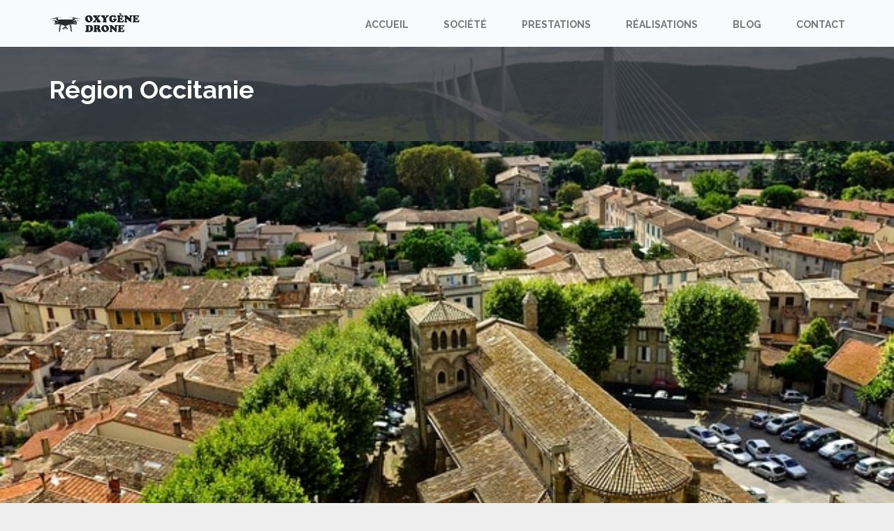

--- FILE ---
content_type: text/html; charset=UTF-8
request_url: https://www.oxygenedrone.com/en-region/occitanie/
body_size: 7598
content:
<!DOCTYPE HTML><html lang="fr"><head><title>Oxyg&egrave;ne Drone | Prestation drone en Occitanie</title><meta http-equiv="Content-Type" content="text/html;charset=UTF-8"><meta http-equiv="X-UA-Compatible" content="IE=edge,chrome=1"><meta http-equiv="Cache-control" content="public"><meta name="msapplication-config" content="/browserconfig.xml"><meta name="description" content="Oxygène Drone entreprise spécialisée dans l'imagerie aérienne par drone en Occitanie. Oxygène Drone vous accompagne dans vos projets vidéos, photos par drone" /><meta name="viewport" content="width=device-width, initial-scale=1"><meta name="format-detection" content="telephone=no" /><meta name="author" content="Oxygène Drone"><link rel="canonical" href="https://www.oxygenedrone.com/en-region/occitanie/"><meta name="theme-color" content="#e74c3c"><meta property="fb:page_id" content="1873204889594001"><meta name="copyright" content="Oxygène Drone"><meta name="twitter:card" content="summary"><meta name="twitter:title" content="Oxyg&egrave;ne Drone | Prestation drone en Occitanie"><meta name="twitter:site" content="@oxygenedrone"><meta name="twitter:description" content="Oxygène Drone entreprise spécialisée dans l'imagerie aérienne par drone en Occitanie. Oxygène Drone vous accompagne dans vos projets vidéos, photos par drone"><meta name="twitter:image" content="https://www.oxygenedrone.com/assets/theme/images/social/fb-pic-o2drone.jpg"><meta property="og:locale" content="fr_FR" /><meta property="og:type" content="website" /><meta property="og:site_name" content="Oxygène Drone"/><meta property="og:title" content="Oxyg&egrave;ne Drone | Prestation drone en Occitanie" /><meta property="og:description" content="Oxygène Drone entreprise spécialisée dans l'imagerie aérienne par drone en Occitanie. Oxygène Drone vous accompagne dans vos projets vidéos, photos par drone" /><meta property="og:url" content="https://www.oxygenedrone.com/en-region/occitanie/"><meta property="og:image" content="https://www.oxygenedrone.com/assets/theme/images/social/fb-pic-o2drone.jpg"><style type="text/css">.tp-banner {visibility: hidden;}	.title-section h2 {color: #3a3d41;font-size: 24px;font-family: raleway,sans-serif;font-weight: 700;margin: 0 0 7px;}.banner-section h2 {color: #3a3d41;font-size: 24px;font-family: raleway,sans-serif;font-weight: 700;margin: 0 0 7px;margin-bottom: 7px;color: #fff;margin-bottom: 16px;}.title-section.transparent-back h2 {color: #fff;}footer .up-footer h2 {color: #3a3d41;font-size: 24px;font-family: raleway,sans-serif;font-weight: 700;margin: 0 0 7px;margin-bottom: 7px;color: #fff;margin-bottom: 35px;}</style><!--<link rel="canonical" href="https://www.oxygenedrone.com/en-region/occitanie/">--> <link rel="shortcut icon" type="image/x-icon" href="/assets/theme/logos/logo-o2.ico"><link rel="apple-touch-icon" href="https://cdn.oxygenedrone.com/theme/logos/logo-o2-icon-touch.png"><link rel="alternate" type="application/rss+xml" title=" Oxygène Drone | Prestation drone en Auvergne-Rhône-Alpes" href="https://www.oxygenedrone.com/feed/" /><!--<link rel="icon" type="image/x-icon" href="https://cdn.oxygenedrone.com/theme/logos/logo-o2.ico">--><link rel="stylesheet" type="text/css" href="https://fonts.googleapis.com/css?family=Raleway:400,500,600,700,300,100,200&amp;display=swap"><link rel="stylesheet" type="text/css" href="//cdnjs.cloudflare.com/ajax/libs/cookieconsent2/3.1.0/cookieconsent.min.css" /><link rel="stylesheet" type="text/css" href="/assets/theme/css/style.css" media="all"><link rel="stylesheet" href="https://cdn.oxygenedrone.com/css/content-box-o2.css"><link rel="stylesheet" href="https://cdnjs.cloudflare.com/ajax/libs/weather-icons/2.0.9/css/weather-icons.min.css"><link rel="stylesheet" href="https://cdnjs.cloudflare.com/ajax/libs/weather-icons/2.0.9/css/weather-icons-wind.css"><link rel="stylesheet" href="https://use.fontawesome.com/releases/v5.5.0/css/all.css" integrity="sha384-B4dIYHKNBt8Bc12p+WXckhzcICo0wtJAoU8YZTY5qE0Id1GSseTk6S+L3BlXeVIU" crossorigin="anonymous" media="all"> <link rel="stylesheet" href="https://cdnjs.cloudflare.com/ajax/libs/font-awesome/4.7.0/css/font-awesome.min.css"><link rel="manifest" href="/manifest/manifest.json"></head><body><div id="container"><header class="clearfix"><div class="navbar navbar-default navbar-fixed-top"><div class="container"><div class="navbar-header"><button type="button" class="navbar-toggle" data-toggle="collapse" data-target=".navbar-collapse" aria-label="navigation"><span class="icon-bar"></span><span class="icon-bar"></span><span class="icon-bar"></span></button><a class="navbar-brand" href="/" alt="Logo Oxyg&egrave;ne Drone"><img class="defer-img" alt="Logo - Oxyg&egrave;ne Drone" title="Retourner &agrave; l'accueil" src="/assets/theme/logos/logo-site-o2-black-200.png" width="132"></a></div><div class="navbar-collapse collapse"><ul class="nav navbar-nav navbar-right"><li class="drop"><a href="/">Accueil</a></li><li class="drop"><a href="#" class="empty-link">Soci&eacute;t&eacute;</a><ul class="drop-down"><li><a href="/qui-sommes-nous/">Qui sommes-nous</a></li><li><a href="/nos-agences/">Nos agences</a></li><li><a href="/le-materiel/">Nos moyens</a></li><li><a href="/reglementation/">R&eacute;glementation</a></li></ul></li><li><a href="/nos-prestations/">Prestations</a></li><li><a href="/nos-realisations/">R&eacute;alisations</a></li><li><a href="/le-blog/">Blog</a></li><li><a href="/nous-contacter/">Contact</a></li></ul></div></div></div></header><style type="text/css">.gallery-rea .project-post { text-align: center; float: left; width: 33.33333333%;
}@media (max-width: 1600px) { .image-training{ height: 60vw; }
}
@media (max-width: 1300px) {
.gallery-rea .project-post { text-align: center; float: none; width: 100%; }
}
@media (max-width: 500px) {
.button-third{ width : auto !important;
}
}
.gallery-rea .project-post .project-gal img { width: 100%;
}
.gallery-rea .project-post .project-gal .hover-box { width: 100%; height: 100%; background: rgba(255, 255, 255, 0.65); transition: all 0.2s ease-in-out; -moz-transition: all 0.2s ease-in-out; -webkit-transition: all 0.2s ease-in-out; -o-transition: all 0.2s ease-in-out; visibility: hidden; opacity: 0;
}
.gallery-rea .project-post .project-gal .hover-box a { display: inline-block; text-decoration: none; transition: all 0.2s ease-in-out; -moz-transition: all 0.2s ease-in-out; -webkit-transition: all 0.2s ease-in-out; -o-transition: all 0.2s ease-in-out; width: 40px; height: 40px; text-align: center; -webkit-border-radius: 50%; -moz-border-radius: 50%; -o-border-radius: 50%; border-radius: 50%; background: #e74c3c; top: 50%; margin-top: -20px; position: absolute; -webkit-transform: rotate(360deg); -moz-transform: rotate(360deg); -ms-transform: rotate(360deg); -o-transform: rotate(360deg); transform: rotate(360deg); transition: all 0.5s ease-in-out; -moz-transition: all 0.5s ease-in-out; -webkit-transition: all 0.5s ease-in-out; -o-transition: all 0.5s ease-in-out;
}
.gallery-rea .project-post .project-gal .hover-box a i { font-size: 14px; color: #ffffff; line-height: 40px;
}
.gallery-rea .project-post .project-gal .hover-box a:hover { background: #3a3d41;
}
.gallery-rea .project-post .project-gal .hover-box a.zoom { right: 50%; margin-right: 35px;
}
.gallery-rea .project-post .project-gal .hover-box a.link { left: 50%; margin-left: 35px;
}
.gallery-rea .project-post .project-content { padding: 25px 10px; background: #f9fafb; border-bottom: 1px solid transparent;
}
.gallery-rea .project-post .project-content h2 { color: #3a3d41; font-size: 14px; font-family: 'Raleway', sans-serif; font-weight: 700; margin: 0 0 2px; text-transform: uppercase;
}
.gallery-rea .project-post .project-content .font-size-h2 { color: #3a3d41; font-size: 14px; font-family: 'Raleway', sans-serif; font-weight: 700; margin: 0 0 2px; text-transform: uppercase;
}
.gallery-rea .project-post .project-content p { font-size: 13px; color: #dddddd; font-family: 'Raleway', sans-serif; font-weight: 400; line-height: 20px; margin: 0 0 24px; margin-bottom: 0; font-size: 12px; color: #555;
}
.gallery-rea .project-post:hover .project-gal .hover-box { visibility: visible; opacity: 1;
}
.gallery-rea .project-post:hover .project-gal .hover-box a { -webkit-transform: rotate(0); -moz-transform: rotate(0); -ms-transform: rotate(0); -o-transform: rotate(0); transform: rotate(0);
}
.gallery-rea .project-post:hover .project-gal .hover-box a.zoom { margin-right: 5px;
}
.gallery-rea .project-post:hover .project-gal .hover-box a.link { margin-left: 5px;
}
.gallery-rea .project-post:hover .project-content { border-bottom: 1px solid #e74c3c; background: #ffffff;
}
.container-rea{ width:100%; padding-right: 0px; padding-left: 0px; margin-right: auto; margin-left: auto;
}
.conainer-button-load-more{	width: 100%;	display: table;	text-align: center;	padding: 15px;
}
.conainer-button-load-more a{	cursor: pointer;
}
.presta-info-inter{
font-family: helvetica neue,Helvetica,Arial,sans-serif !important;
font-size: 14px !important;
line-height: 1.42857143 !important;
color: #333 !important;
}
.weather-container{ text-align: center; } .weather-container .forecast-icon i{ font-size: 90px } .today-weather{ font-size: 18px; } .today-weather h3{ font-size: 38px; } .button-third{ color: #555 !important; background: none !important; } .button-third:hover{ color: #555 !important; background: none !important; }
#loading-img {
background: url('https://img.oxygenedrone.com/loader.gif') center center no-repeat;
height: 100%;
z-index: 9999;
}
#overlay {
background: #e9e9e9;
display: none;
position: fixed;
top: 0;
right: 0;
bottom: 0;
left: 0;
opacity: 0.5;
z-index: 9999;
}</style><script>function show_brief()
{
document.getElementById("overlay").style.display="block";
}</script> <div id="overlay"> <div id="loading-img"></div></div><div id="content"> <div class="section-content page-banner portfolio-page-banner back-realisation" style="background-image:url('https://img.oxygenedrone.com/region/4uP62idCA7.jpg'); background-position:center;"><div class="container"><h1> R&eacute;gion Occitanie</h1></div></div> <div class="container container-rea gallery-rea"><div class="project-post" rea_id=""> <div class="project-gal"> <a href="/en-region/occitanie/aude/" title="Prestation drone dans le d&eacute;partement de l'Aude"> <img class="img-load" alt="Aude" title="Prestation drone dans le d&eacute;partement de l'Aude" src="https://img.oxygenedrone.com/region/vChQ46J5u7.jpg"> </a> </div> <div class="project-content"> <a href="/en-region/occitanie/aude/" title="Prestation drone dans le d&eacute;partement de l'Aude"> <h2>Aude (11)</h2> </a> Prestation drone dans le d&eacute;partement de l'Aude </div> </div> <div class="project-post" rea_id=""> <div class="project-gal"> <a href="/en-region/occitanie/aveyron/" title="Prestation drone dans le d&eacute;partement de l'Aveyron"> <img class="img-load" alt="Aveyron" title="Prestation drone dans le d&eacute;partement de l'Aveyron" src="https://img.oxygenedrone.com/region/4uP62idCA7.jpg"> </a> </div> <div class="project-content"> <a href="/en-region/occitanie/aveyron/" title="Prestation drone dans le d&eacute;partement de l'Aveyron"> <h2>Aveyron (12)</h2> </a> Prestation drone dans le d&eacute;partement de l'Aveyron </div> </div> <div class="project-post" rea_id=""> <div class="project-gal"> <a href="/en-region/occitanie/gard/" title="Prestation drone dans le d&eacute;partement du&nbsp;Gard"> <img class="img-load" alt="Gard" title="Prestation drone dans le d&eacute;partement du&nbsp;Gard" src="https://img.oxygenedrone.com/region/Xp6Cg4g95R.jpg"> </a> </div> <div class="project-content"> <a href="/en-region/occitanie/gard/" title="Prestation drone dans le d&eacute;partement du&nbsp;Gard"> <h2>Gard (30)</h2> </a> Prestation drone dans le d&eacute;partement du&nbsp;Gard </div> </div> <div class="project-post" rea_id=""> <div class="project-gal"> <a href="/en-region/occitanie/gers/" title="Prestation drone dans le d&eacute;partement du&nbsp;Gers"> <img class="img-load" alt="Gers" title="Prestation drone dans le d&eacute;partement du&nbsp;Gers" src="https://img.oxygenedrone.com/region/C3H3d7f4zH.jpg"> </a> </div> <div class="project-content"> <a href="/en-region/occitanie/gers/" title="Prestation drone dans le d&eacute;partement du&nbsp;Gers"> <h2>Gers (32)</h2> </a> Prestation drone dans le d&eacute;partement du&nbsp;Gers </div> </div> <div class="project-post" rea_id=""> <div class="project-gal"> <a href="/en-region/occitanie/herault/" title="Prestation drone dans le d&eacute;partement de l'H&eacute;rault"> <img class="img-load" alt="H&eacute;rault" title="Prestation drone dans le d&eacute;partement de l'H&eacute;rault" src="https://img.oxygenedrone.com/region/TLj9yi7L85.jpg"> </a> </div> <div class="project-content"> <a href="/en-region/occitanie/herault/" title="Prestation drone dans le d&eacute;partement de l'H&eacute;rault"> <h2>H&eacute;rault (34)</h2> </a> Prestation drone dans le d&eacute;partement de l'H&eacute;rault </div> </div> <div class="project-post" rea_id=""> <div class="project-gal"> <a href="/en-region/occitanie/lot/" title="Prestation drone dans le d&eacute;partement du&nbsp;Lot"> <img class="img-load" alt="Lot" title="Prestation drone dans le d&eacute;partement du&nbsp;Lot" src="https://img.oxygenedrone.com/region/t3iPR4a3H3.jpg"> </a> </div> <div class="project-content"> <a href="/en-region/occitanie/lot/" title="Prestation drone dans le d&eacute;partement du&nbsp;Lot"> <h2>Lot (46)</h2> </a> Prestation drone dans le d&eacute;partement du&nbsp;Lot </div> </div> <div class="project-post" rea_id=""> <div class="project-gal"> <a href="/en-region/occitanie/lozere/" title="Prestation drone dans le d&eacute;partement de la&nbsp;Loz&egrave;re"> <img class="img-load" alt="Loz&egrave;re" title="Prestation drone dans le d&eacute;partement de la&nbsp;Loz&egrave;re" src="https://img.oxygenedrone.com/region/7hP97NLbu7.jpg"> </a> </div> <div class="project-content"> <a href="/en-region/occitanie/lozere/" title="Prestation drone dans le d&eacute;partement de la&nbsp;Loz&egrave;re"> <h2>Loz&egrave;re (48)</h2> </a> Prestation drone dans le d&eacute;partement de la&nbsp;Loz&egrave;re </div> </div> <div class="project-post" rea_id=""> <div class="project-gal"> <a href="/en-region/occitanie/tarn/" title="Prestation drone dans le d&eacute;partement du&nbsp;Tarn"> <img class="img-load" alt="Tarn" title="Prestation drone dans le d&eacute;partement du&nbsp;Tarn" src="https://img.oxygenedrone.com/region/v84PPi9M3z.jpg"> </a> </div> <div class="project-content"> <a href="/en-region/occitanie/tarn/" title="Prestation drone dans le d&eacute;partement du&nbsp;Tarn"> <h2>Tarn (81)</h2> </a> Prestation drone dans le d&eacute;partement du&nbsp;Tarn </div> </div> <div class="project-post" rea_id=""> <div class="project-gal"> <a href="/en-region/occitanie/tarn-et-garonne/" title="Prestation drone dans le d&eacute;partement du&nbsp;Tarn-et-Garonne"> <img class="img-load" alt="Tarn-et-Garonne" title="Prestation drone dans le d&eacute;partement du&nbsp;Tarn-et-Garonne" src="https://img.oxygenedrone.com/region/YLgh2T823d.jpg"> </a> </div> <div class="project-content"> <a href="/en-region/occitanie/tarn-et-garonne/" title="Prestation drone dans le d&eacute;partement du&nbsp;Tarn-et-Garonne"> <h2>Tarn-et-Garonne (82)</h2> </a> Prestation drone dans le d&eacute;partement du&nbsp;Tarn-et-Garonne </div> </div> </div></div> <div id="notif"></div></div><footer><div class="social-section"><ul class="social-icons triggerAnimation"><li><a class="twitter" href="https://www.facebook.com/oxygenedrone" target="_blank" rel="noopener nofollow" title="Facebook" alt="Facebook Oxyg&egrave;ne Drone"><i class="fa fa-facebook"></i></a></li><li><a class="twitter" href="https://twitter.com/oxygenedrone" target="_blank" rel="noopener nofollow" title="Twitter" alt="Twitter Oxyg&egrave;ne Drone"><i class="fa fa-twitter"></i></a></li><li><a class="twitter" href="https://www.instagram.com/oxygenedrone/" target="_blank" rel="noopener nofollow" title="Instagram" alt="Instagram Oxyg&egrave;ne Drone"><i class="fa fa-instagram"></i></a></li><li><a class="twitter" href="https://www.youtube.com/channel/UCW9kHWW5VylaslrWsj4cTzg" rel="noopener nofollow" target="_blank" title="YouTube" alt="YouTube Oxyg&egrave;ne Drone"><i class="fa fa-youtube"></i></a></li><li><a class="rss" href="https://www.oxygenedrone.com/feed/" title="RSS"><i class="fa fa-rss"></i></a></li></ul></div><div class="up-footer"><div class="container"><div class="row"><div class="col-md-4"><style type="text/css">.footer-white{color:#ddd;font-weight: bold;}.text-widget a:hover;{color:#ddd !important;text-decoration: none;font-weight: bold;}</style><div class="widget footer-widget text-widget"><h1>&Agrave; Propos</h1><p>Oxyg&egrave;ne Drone, société spécialisée dans la réalisation de prises de vue par drone, le montage vidéo, l'inspection et le traitement photos/vidéos. <br><br>Oxygène Drone est basée à Clermont-Ferrand, elle réalise vos demandes de proximité avec l'appuis de ses <a href="https://www.oxygenedrone.com/nos-agences/" title="Nos Agences" class="footer-white">2 agences de proximités</a> basées dans les régions de sa zone d'intervention (Lyon, Montelimar). Oxygène Drone asure ainsi une réactivité de reponse dans les meilleurs délais.<br><br> Oxygène Drone est 100% independant avec ses propres équipes afin de garantir une qualité et un suivi de vos projets optimal. <br><br>Oxygène Drone compte à ce jour plusieurs années d'experience au compteur et plus de 500 missions à son actif, Oxygène Drone sera en mesure de conduire des prises de vues aérienne dans la plupart des environements complexe.</strong>.</p><img class="img-load" alt="Oxyg&egrave;ne Drone" data-src="https://cdn.oxygenedrone.com/theme/logos/logo-site-o2-white-200.png" width="170"><br> </div></div><div class="col-md-4"><div class="widget footer-widget tweets-widget"><h1>Derniers Tweets</h1><ul> <li><i class="fa fa-twitter"></i><p>Oxyg&egrave;ne Drone #recrute un #telepilote et #monteurvideo : <a href="https://t.co/AmauXAPcct" title="Oxyg&egrave;ne Drone #recrute un #telepilote et #monteurvideo : https://t.co/AmauXAPcct" rel="noopener nofollow" target="_blank">https://t.co/AmauXAPcct</a></p><span>14 avril 2022</span></li> <li><i class="fa fa-twitter"></i><p>Drone Ard&egrave;che : Chantier FTTH <a href="https://t.co/C8dMRefvzd" title="Drone Ard&egrave;che : Chantier FTTH https://t.co/C8dMRefvzd via @oxygenedrone" rel="noopener nofollow" target="_blank">https://t.co/C8dMRefvzd</a> via @oxygenedrone</p><span>12 fÃ©vrier 2022</span></li> <li><i class="fa fa-twitter"></i><p>Aurillac : D&eacute;viation Sansac-de-Marmiesse <a href="https://t.co/GUWXGK2HqQ" title="Aurillac : D&eacute;viation Sansac-de-Marmiesse https://t.co/GUWXGK2HqQ
#suividechantier #chantier #drone #Video" rel="noopener nofollow" target="_blank">https://t.co/GUWXGK2HqQ</a>
#suividechantier #chantier #drone #Video</p><span>19 fÃ©vrier 2022</span></li></ul></div></div><!--<div class="col-md-3"><div class="widget footer-widget flickr-widget"><h1>Photos Instagram</h1><ul class="flickr"></ul></div></div>--><div class="col-md-4"><div class="widget footer-widget tweets-widget"><h1>Derniers Articles</h1><ul> <li><i class="fa fa-newspaper-o"></i><p onclick="window.location.href = '/article-32/module-de-visee-fh-par-drone';" class="cursor-pointer" rel="external nofollow">Module de vis&eacute;e FH par drone</p><span>Mercredi 20 avril 2022</span></li><li><i class="fa fa-newspaper-o"></i><p onclick="window.location.href = '/article-31/clermont-ferrand-crue-de-l-allier-du-24-novembre-2019';" class="cursor-pointer" rel="external nofollow">Clermont-Ferrand : Crue de l'Allier du 24 novembre 2019</p><span>Dimanche 16 février 2020</span></li><li><i class="fa fa-newspaper-o"></i><p onclick="window.location.href = '/article-30/travaux-de-dementellement-du-barrage-de-poutes';" class="cursor-pointer" rel="external nofollow">Travaux de d&eacute;mentellement du barrage de Poutes </p><span>Lundi 06 janvier 2020</span></li><li><i class="fa fa-newspaper-o"></i><p onclick="window.location.href = '/article-26/chantier-iter-a-cadarache';" class="cursor-pointer" rel="external nofollow">Chantier ITER &agrave; Cadarache</p><span>Lundi 16 décembre 2019</span></li></ul></div></div></div></div><div class="footer-line"><p>&copy; 2026 Oxyg&egrave;ne Drone</p><div class="footer-link-info"><a href="/devenez-franchise/" title="Devenez Franchisé">Devenir Franchisé</a> <span style="color:#d9d9d9;">-</span><a href="/mentions-legales/" title="Mentions L&eacute;gales">Mentions l&eacute;gales</a> <span style="color:#d9d9d9;">-</span><a href="/conditions-generales-de-vente/" title="Conditions G&eacute;n&eacute;rales de vente">CGV</a> <span style="color:#d9d9d9;">-</span> <a href="/en-region/" title="Oxyg&egrave;ne Drone en r&eacute;gion">En R&eacute;gion</a> <span style="color:#d9d9d9;">-</span> <a href="https://www.drone-lyon.com" title="ISA Drone Lyon" target="_blank" rel="noopener">ISA Drone Lyon</a> <span style="color:#d9d9d9;">-</span> </span> <a href="https://www.mc-connect.fr" title="MC CONNECT" target="_blank" rel="noopener">MC CONNECT</a> </div></div></div><a href="javascript:;" id="return-to-top" title="Remonter en haut"><i class="fa fa-chevron-up"></i></a></footer><!--<script type="text/javascript" src="//cdnjs.cloudflare.com/ajax/libs/cookieconsent2/3.1.0/cookieconsent.min.js"></script><script type="text/javascript" src="https://cdn.oxygenedrone.com/theme/js/cookiepolicy.js"></script>--><!--<script src="https://cdn.jsdelivr.net/npm/vanilla-lazyload@13.0.1/dist/lazyload.min.js"></script>--><script type="text/javascript"> Defer.dom('img.defer-img', 200, 'loaded'); Defer.dom('img.img-load', 200, 'loaded'); Defer.css('https://fonts.googleapis.com/css?family=Raleway:400,500,600,700,300,100,200&amp;display=swap'); Defer.css('https://cdnjs.cloudflare.com/ajax/libs/cookieconsent2/3.1.0/cookieconsent.min.css'); Defer.css('https://cdn.oxygenedrone.com/theme/css/style.css', 'fa5-css'); Defer.css('https://use.fontawesome.com/releases/v5.5.0/css/all.css', 'fa5-css'); Defer.css('https://cdnjs.cloudflare.com/ajax/libs/font-awesome/4.7.0/css/font-awesome.min.css', 'fa4-css'); Defer.dom('div[bgurl]', 0, 'revealed', function (div) { var url = div.getAttribute('bgurl'); if (url) { div.style.backgroundImage = 'url(' + url + ')'; } });</script><script type="text/javascript" src="/assets/theme/js/jquery-2.1.3.min.js"></script><script type="text/javascript" src="https://maxcdn.bootstrapcdn.com/bootstrap/3.1.1/js/bootstrap.min.js"></script><script type="text/javascript" src="/assets/theme/js/mpu/jquery.magnific-popup.min.js"></script><script type="text/javascript">$(document).ready(function() {
$('.popup-youtube, .popup-vimeo, .popup-gmaps').magnificPopup({
disableOn: 700,
type: 'iframe',
mainClass: 'mfp-fade',
removalDelay: 160,
preloader: true,
fixedContentPos: false
});
});</script><script type="text/javascript" src="/assets/theme/js/jquery-2.1.3.min.js"></script><script type="text/javascript" src="/assets/theme/js/jquery.themepunch.plugins.min.js"></script><script type="text/javascript" src="/assets/theme/js/jquery.themepunch.revolution.min.js"></script><script type="text/javascript" src="/assets/theme/js/min/jquery.flexslider.min.js"></script><script type="text/javascript" src="/assets/theme/js/min/jquery.migrate.min.js"></script><script type="text/javascript" src="/assets/theme/js/min/owl.carousel.min.js"></script><script type="text/javascript" src="/assets/theme/js/jquery.bxslider.min.js"></script><script type="text/javascript" src="/assets/theme/js/jquery.appear.js"></script><script type="text/javascript" src="/assets/theme/js/jquery.countTo.js"></script><script type="text/javascript" src="/assets/theme/js/jquery.imagesloaded.min.js"></script><script type="text/javascript" src="/assets/theme/js/min/retina-1.1.0.min.js"></script><script type="text/javascript" src="/assets/theme/js/min/plugins-scroll.min.js"></script><script type="text/javascript" src="/assets/theme/js/waypoint.min.js"></script><script type="text/javascript" src="/assets/theme/js/jquery.stellar.min.js"></script><script type="text/javascript" src="/assets/theme/js/min/script.min.js?1769218887"></script><script type="text/javascript" src="/assets/theme/js/min/lazyload.min.js"></script><script type="text/javascript" src="/assets/theme/js/jquery.isotope.min.js"></script><script type="text/javascript">if('serviceWorker' in navigator){ navigator.serviceWorker.register('/sw.php', { scope: "/"}) navigator.serviceWorker.ready;
}</script><noscript>votre navigateur ne supporte pas Javascript.</noscript><script type="text/javascript">function init() {
var imgDefer = document.getElementsByTagName('img');
for (var i=0; i<imgDefer.length; i++) {
if(imgDefer[i].getAttribute('data-src')) {
imgDefer[i].setAttribute('src',imgDefer[i].getAttribute('data-src'));
} } }
window.onload = init;</script> <script type="text/javascript">$(".link-anchor").click(function(e) {
e.preventDefault();
var aid = $(this).attr("href");
$('html,body').animate({scrollTop: $(aid).offset().top},'slow');
});</script><script type="text/javascript">/* <![CDATA[ */
$(window).scroll(function() {
if ($(this).scrollTop() >= 50) {
$('#return-to-top').fadeIn(200);
} else {
$('#return-to-top').fadeOut(200);
}});
$('#return-to-top').click(function() {
$('body,html').animate({
scrollTop : 0
}, 500);
});
var revapi;
jQuery.noConflict();
jQuery(document).ready(function() {
revapi = jQuery('.tp-banner').css('visibility', 'visible').show().revolution(
{
delay:4000,
startwidth:1170,
startheight:738,
hideThumbs:10,
fullWidth:"on",
forceFullWidth:"on",
navigationType:"bullet",
navigationArrows:"solo",
spinner:"spinner3",
onHoverStop:"on",
lazyLoad:"on",
lazyType: "all",
shadow:0
});
var slideThumb = $('.slide-thumbs');
slideThumb.on('click', function(){
var btn = $(this);
revapi.revshowslide(btn.data('slide'));
});
revapi.bind("revolution.slide.onchange", function (e,data) {
slideThumb.parent('li').removeClass('active');
$('#slidethumb' + data.slideIndex).parent('li').addClass('active');
});
});
/* ]]> */
lazyload();</script><script type="application/ld+json">{ "@context": "http://schema.org", "@type": "WebSite", "name": "Oxygène Drone", "alternateName": "Prestation drone en Auvergne-Rhône-Alpes", "url": "https://www.oxygenedrone.com", "image":"https://cdn.oxygenedrone.com/theme/logos/logo-300x300.png" } </script><script type="application/ld+json">{
"@context": "http://schema.org",
"@type": "Organization",
"url": "https://www.oxygenedrone.com",
"logo": "https://cdn.oxygenedrone.com/theme/logos/logo-o2.png",
"name": "Oxyg&egrave;ne Drone",
"sameAs" : [
"https://twitter.com/oxygenedrone",
"https://www.instagram.com/oxygenedrone/",
"https://www.facebook.com/oxygenedrone/",
"https://www.youtube.com/channel/UCW9kHWW5VylaslrWsj4cTzg",
"https://www.linkedin.com/company/28591246/"
],
"contactPoint": {
"@type": "ContactPoint",
"telephone": "+33444052972",
"contactType": "Customer service"
}
}</script> <script type="application/ld+json"> { "@context": "http://schema.org", "@type": "BreadcrumbList", "itemListElement": [	{ "@type": "ListItem", "position": 1, "name": "En région", "item": "https://www.oxygenedrone.com/en-region/" }, { "@type": "ListItem", "position": 2, "name": "Occitanie", "item": "https://www.oxygenedrone.com/en-region/occ/" } ] } </script></body></html>